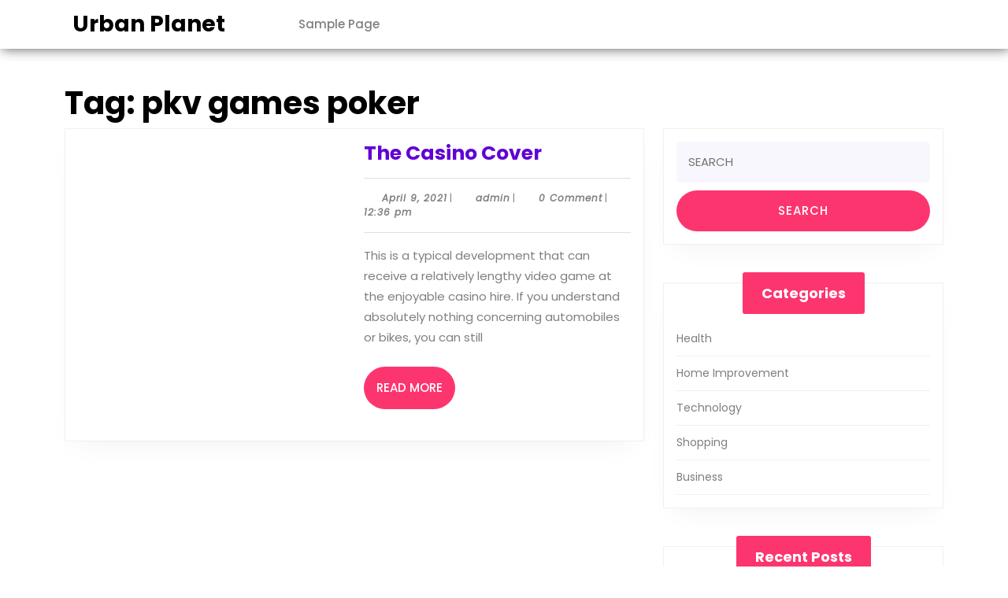

--- FILE ---
content_type: text/css
request_url: https://urban-planet.org/wp-content/themes/freelancer-services/inc/block-patterns/css/block-frontend.css?ver=6.9
body_size: 446
content:
.banner-sec{
  width: auto !important;
  height: auto !important;
}
.banner-sec h1, .banner-sec p, .service-box h2, .service-box p{
  font-family: 'Poppins', sans-serif !important; 
}
.banner-sec h1, .banner-sec p{
  margin-bottom: 20px !important;
}
.banner-sec .wp-block-group__inner-container{
  margin-left: 100px;
  margin-right: 10px;
}
/*Banner section*/
.banner-sec{
  min-height: 710px !important;
}
.banner-sec .wp-block-column.is-vertically-aligned-center {
  position: relative;
  top: 50%;
  left: 10%;
  right: 45%;
}
.banner-sec h1{
  font-weight: 700;
}
.banner-sec input{
  border-radius: 15px;
  padding: 12px;
}
.banner-sec button{
  color: #fff !important;
  font-size: 15px;
  background: #fd356f !important;
  border-radius: 30px;
  font-weight: 500;
  border-radius: 15px;
  text-transform: uppercase;
  margin-left: -35px !important;
  border-color: #fd356f !important;
}
/*Service section*/
.service-sec .service-box h2 a{
  color: #000 !important;
  text-decoration: none !important;
}
.service-sec .service-box{
  border-radius: 30px;
  box-shadow: 2px 0 15px rgb(0 0 0 / 65%);
  padding: 0;
  margin: 15px;
  width: 22%;
}
.service-sec .service-box img{
  border-radius: 30px 30px 0 0;
  width: 100%;
}
.service-sec .service-box:hover .wp-block-image{
  background: #6102d3;
  border-radius: 30px 30px 0 0;
  position: relative;
}
.service-sec .service-box:hover .wp-block-image img{
  opacity: 0.4;
}
.trending-service-last-col{
  border-top: 1px solid #ddd;
  margin-bottom: 0;
}
.service-sec .wp-block-column {
  margin-top: 10px;
  margin-bottom: 0px !important;
}
.trending-service-last-col .wp-block-columns{
  margin-bottom: 0px !important;
}
.trending-service-last-col p{
  font-size: 14px !important;
  margin-bottom: 0px;
}
@media screen and (max-width:767px) {
  .banner-sec .wp-block-group__inner-container {
    margin-left: 0;
    margin-right: 0;
  }
  .banner-sec{
    min-height: 210px !important;
  }
  .banner-sec .wp-block-column.is-vertically-aligned-center {
    position: static;
  }
  .banner-sec h1{
    font-size: 25px !important;
    text-align: center;
  }
  .banner-sec p{
    display: none;
  }
  .service-sec .service-box img{
    width: 100%;
  }
  .slider-search .wp-block-search__inside-wrapper{
    width: 90% !important;
    margin-left: 20px;
  }
  .slider-search{
    margin-left: 20px !important;
  }
}
@media screen and (max-width:991px) and (min-width:767px){
  .banner-sec{
    min-height: 450px !important;
  }
  .banner-sec .wp-block-column.is-vertically-aligned-center{
    left: 14%;
  }
  .banner-sec .wp-block-group__inner-container {
    margin-left: -60px;
  }
  .service-sec{
    flex-wrap: nowrap !important;
    gap: 0;
  }
  .banner-sec h1{
    font-size: 35px !important;
  }
  .service-sec .service-box h2, .service-sec .service-box p{
    text-align: center;
  }
  .service-sec .service-box h2 a{
    font-size: 15px;
  }
  .banner-sec p{
    display: none;
  }
}
@media screen and (max-width: 1024px) and (min-width: 1000px) {
  .banner-sec .wp-block-column.is-vertically-aligned-center{
    left: -4%;
  }
  .service-sec{
    gap: 0;
  }
}
@media screen and (max-width: 1440px) and (min-width: 1025px) {
  .banner-sec .wp-block-group__inner-container{
    margin-left: 0;
  }
}

--- FILE ---
content_type: text/javascript
request_url: https://urban-planet.org/wp-content/themes/freelancer-services/assets/js/custom.js?ver=6.9
body_size: 1095
content:
function freelancer_services_menu_open_nav() {
	window.freelancer_services_responsiveMenu=true;
	jQuery(".sidenav").addClass('show');
}
function freelancer_services_menu_close_nav() {
	window.freelancer_services_responsiveMenu=false;
 	jQuery(".sidenav").removeClass('show');
}

jQuery(function($){
 	"use strict";
 	jQuery('.main-menu > ul').superfish({
		delay: 500,
		animation: {opacity:'show',height:'show'},  
		speed: 'fast'
 	});

});

jQuery(document).ready(function () {
	window.freelancer_services_currentfocus=null;
  	freelancer_services_checkfocusdElement();
	var freelancer_services_body = document.querySelector('body');
	freelancer_services_body.addEventListener('keyup', freelancer_services_check_tab_press);
	var freelancer_services_gotoHome = false;
	var freelancer_services_gotoClose = false;
	window.freelancer_services_responsiveMenu=false;
 	function freelancer_services_checkfocusdElement(){
	 	if(window.freelancer_services_currentfocus=document.activeElement.className){
		 	window.freelancer_services_currentfocus=document.activeElement.className;
	 	}
 	}
 	function freelancer_services_check_tab_press(e) {
		"use strict";
		// pick passed event or global event object if passed one is empty
		e = e || event;
		var activeElement;

		if(window.innerWidth < 999){
		if (e.keyCode == 9) {
			if(window.freelancer_services_responsiveMenu){
			if (!e.shiftKey) {
				if(freelancer_services_gotoHome) {
					jQuery( ".main-menu ul:first li:first a:first-child" ).focus();
				}
			}
			if (jQuery("a.closebtn.mobile-menu").is(":focus")) {
				freelancer_services_gotoHome = true;
			} else {
				freelancer_services_gotoHome = false;
			}

		}else{

			if(window.freelancer_services_currentfocus=="responsivetoggle"){
				jQuery( "" ).focus();
			}}}
		}
		if (e.shiftKey && e.keyCode == 9) {
		if(window.innerWidth < 999){
			if(window.freelancer_services_currentfocus=="header-search"){
				jQuery(".responsivetoggle").focus();
			}else{
				if(window.freelancer_services_responsiveMenu){
				if(freelancer_services_gotoClose){
					jQuery("a.closebtn.mobile-menu").focus();
				}
				if (jQuery( ".main-menu ul:first li:first a:first-child" ).is(":focus")) {
					freelancer_services_gotoClose = true;
				} else {
					freelancer_services_gotoClose = false;
				}
			
			}else{

			if(window.freelancer_services_responsiveMenu){
			}}}}
		}
	 	freelancer_services_checkfocusdElement();
	}
});

jQuery('document').ready(function($){
  setTimeout(function () {
		jQuery("#preloader").fadeOut("slow");
  },1000);

  /*sticky sidebar*/
window.addEventListener('scroll', function() {
  var sticky = document.querySelector('.sidebar-sticky');
  if (!sticky) return;

  var scrollTop = window.scrollY || document.documentElement.scrollTop;
  var windowHeight = window.innerHeight;
  var documentHeight = document.documentElement.scrollHeight;

  var isBottom = scrollTop + windowHeight >= documentHeight-100;

  if (scrollTop >= 100 && !isBottom) {
    sticky.classList.add('sidebar-fixed');
  } else {
    sticky.classList.remove('sidebar-fixed');
  }
});

  // Sticky Header
  $(window).scroll(function(){
		var sticky = $('.header-sticky'),
			scroll = $(window).scrollTop();

		if (scroll >= 100) sticky.addClass('header-fixed');
		else sticky.removeClass('header-fixed');
	});
});

window.addEventListener('scroll', function() {
  var sticky = document.querySelector('.copyright-sticky');
  if (!sticky) return;

  var scrollTop = window.scrollY || document.documentElement.scrollTop;
  var windowHeight = window.innerHeight;
  var documentHeight = document.documentElement.scrollHeight;

  var isBottom = scrollTop + windowHeight >= documentHeight-100;

  if (scrollTop >= 100 && !isBottom) {
    sticky.classList.add('copyright-fixed');
  } else {
    sticky.classList.remove('copyright-fixed');
  }
});

jQuery(document).ready(function () {
	jQuery(window).scroll(function () {
    if (jQuery(this).scrollTop() > 100) {
      jQuery('.scrollup i').fadeIn();
    } else {
      jQuery('.scrollup i').fadeOut();
    }
	});
	jQuery('.scrollup i').click(function () {
    jQuery("html, body").animate({
      scrollTop: 0
    }, 600);
    return false;
	});
});

jQuery(document).ready(function () {
	  function freelancer_services_search_loop_focus(element) {
	  var freelancer_services_focus = element.find('select, input, textarea, button, a[href]');
	  var freelancer_services_firstFocus = freelancer_services_focus[0];  
	  var freelancer_services_lastFocus = freelancer_services_focus[freelancer_services_focus.length - 1];
	  var KEYCODE_TAB = 9;

	  element.on('keydown', function freelancer_services_search_loop_focus(e) {
	    var isTabPressed = (e.key === 'Tab' || e.keyCode === KEYCODE_TAB);

	    if (!isTabPressed) { 
	      return; 
	    }

	    if ( e.shiftKey ) /* shift + tab */ {
	      if (document.activeElement === freelancer_services_firstFocus) {
	        freelancer_services_lastFocus.focus();
	          e.preventDefault();
	        }
	      } else /* tab */ {
	      if (document.activeElement === freelancer_services_lastFocus) {
	        freelancer_services_firstFocus.focus();
	          e.preventDefault();
	        }
	      }
	  });
	}
	jQuery('.search-box a').click(function(){
    jQuery(".serach_outer").slideDown(1000);
  	freelancer_services_search_loop_focus(jQuery('.serach_outer'));
  });

  jQuery('.closepop a').click(function(){
    jQuery(".serach_outer").slideUp(1000);
  });
});